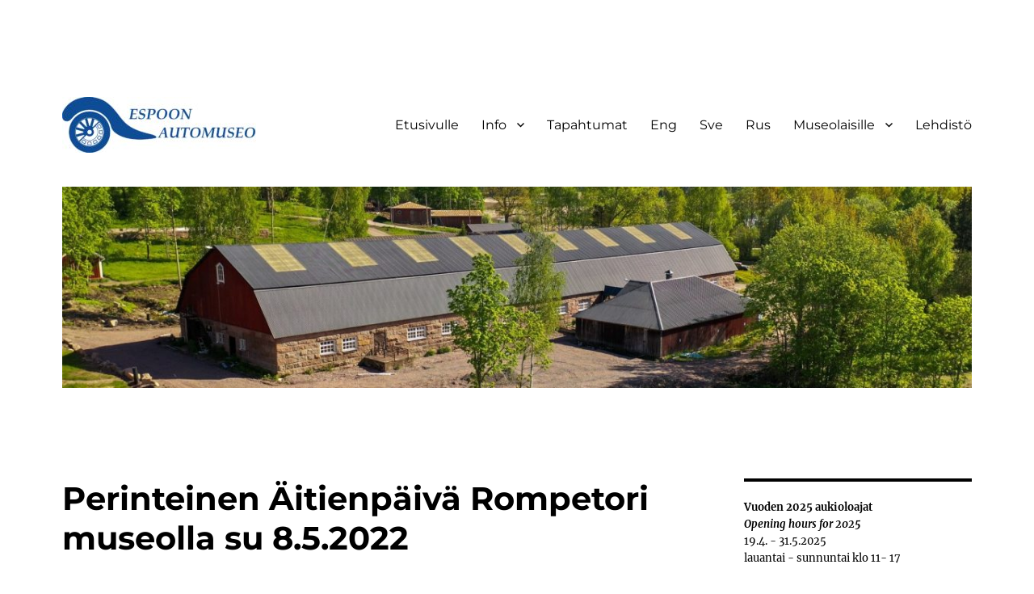

--- FILE ---
content_type: text/html; charset=UTF-8
request_url: https://espoonautomuseo.fi/2022/03/28/perinteinen-aitienpaiva-rompetori-museolla-su-8-5-2022/
body_size: 10990
content:
<!DOCTYPE html>
<html lang="fi" class="no-js">
<head>
	<meta charset="UTF-8">
	<meta name="viewport" content="width=device-width, initial-scale=1.0">
	<link rel="profile" href="https://gmpg.org/xfn/11">
		<link rel="pingback" href="https://espoonautomuseo.fi/xmlrpc.php">
		<script>(function(html){html.className = html.className.replace(/\bno-js\b/,'js')})(document.documentElement);</script>
<title>Perinteinen Äitienpäivä Rompetori museolla su 8.5.2022 &#8211; Espoon Automuseo</title>
<meta name='robots' content='max-image-preview:large' />
<link rel="alternate" type="application/rss+xml" title="Espoon Automuseo &raquo; syöte" href="https://espoonautomuseo.fi/feed/" />
<link rel="alternate" type="application/rss+xml" title="Espoon Automuseo &raquo; kommenttien syöte" href="https://espoonautomuseo.fi/comments/feed/" />
<link rel="alternate" type="application/rss+xml" title="Espoon Automuseo &raquo; Perinteinen Äitienpäivä Rompetori museolla su 8.5.2022 kommenttien syöte" href="https://espoonautomuseo.fi/2022/03/28/perinteinen-aitienpaiva-rompetori-museolla-su-8-5-2022/feed/" />
<script>
window._wpemojiSettings = {"baseUrl":"https:\/\/s.w.org\/images\/core\/emoji\/14.0.0\/72x72\/","ext":".png","svgUrl":"https:\/\/s.w.org\/images\/core\/emoji\/14.0.0\/svg\/","svgExt":".svg","source":{"concatemoji":"https:\/\/espoonautomuseo.fi\/wp-includes\/js\/wp-emoji-release.min.js?ver=6.4.7"}};
/*! This file is auto-generated */
!function(i,n){var o,s,e;function c(e){try{var t={supportTests:e,timestamp:(new Date).valueOf()};sessionStorage.setItem(o,JSON.stringify(t))}catch(e){}}function p(e,t,n){e.clearRect(0,0,e.canvas.width,e.canvas.height),e.fillText(t,0,0);var t=new Uint32Array(e.getImageData(0,0,e.canvas.width,e.canvas.height).data),r=(e.clearRect(0,0,e.canvas.width,e.canvas.height),e.fillText(n,0,0),new Uint32Array(e.getImageData(0,0,e.canvas.width,e.canvas.height).data));return t.every(function(e,t){return e===r[t]})}function u(e,t,n){switch(t){case"flag":return n(e,"\ud83c\udff3\ufe0f\u200d\u26a7\ufe0f","\ud83c\udff3\ufe0f\u200b\u26a7\ufe0f")?!1:!n(e,"\ud83c\uddfa\ud83c\uddf3","\ud83c\uddfa\u200b\ud83c\uddf3")&&!n(e,"\ud83c\udff4\udb40\udc67\udb40\udc62\udb40\udc65\udb40\udc6e\udb40\udc67\udb40\udc7f","\ud83c\udff4\u200b\udb40\udc67\u200b\udb40\udc62\u200b\udb40\udc65\u200b\udb40\udc6e\u200b\udb40\udc67\u200b\udb40\udc7f");case"emoji":return!n(e,"\ud83e\udef1\ud83c\udffb\u200d\ud83e\udef2\ud83c\udfff","\ud83e\udef1\ud83c\udffb\u200b\ud83e\udef2\ud83c\udfff")}return!1}function f(e,t,n){var r="undefined"!=typeof WorkerGlobalScope&&self instanceof WorkerGlobalScope?new OffscreenCanvas(300,150):i.createElement("canvas"),a=r.getContext("2d",{willReadFrequently:!0}),o=(a.textBaseline="top",a.font="600 32px Arial",{});return e.forEach(function(e){o[e]=t(a,e,n)}),o}function t(e){var t=i.createElement("script");t.src=e,t.defer=!0,i.head.appendChild(t)}"undefined"!=typeof Promise&&(o="wpEmojiSettingsSupports",s=["flag","emoji"],n.supports={everything:!0,everythingExceptFlag:!0},e=new Promise(function(e){i.addEventListener("DOMContentLoaded",e,{once:!0})}),new Promise(function(t){var n=function(){try{var e=JSON.parse(sessionStorage.getItem(o));if("object"==typeof e&&"number"==typeof e.timestamp&&(new Date).valueOf()<e.timestamp+604800&&"object"==typeof e.supportTests)return e.supportTests}catch(e){}return null}();if(!n){if("undefined"!=typeof Worker&&"undefined"!=typeof OffscreenCanvas&&"undefined"!=typeof URL&&URL.createObjectURL&&"undefined"!=typeof Blob)try{var e="postMessage("+f.toString()+"("+[JSON.stringify(s),u.toString(),p.toString()].join(",")+"));",r=new Blob([e],{type:"text/javascript"}),a=new Worker(URL.createObjectURL(r),{name:"wpTestEmojiSupports"});return void(a.onmessage=function(e){c(n=e.data),a.terminate(),t(n)})}catch(e){}c(n=f(s,u,p))}t(n)}).then(function(e){for(var t in e)n.supports[t]=e[t],n.supports.everything=n.supports.everything&&n.supports[t],"flag"!==t&&(n.supports.everythingExceptFlag=n.supports.everythingExceptFlag&&n.supports[t]);n.supports.everythingExceptFlag=n.supports.everythingExceptFlag&&!n.supports.flag,n.DOMReady=!1,n.readyCallback=function(){n.DOMReady=!0}}).then(function(){return e}).then(function(){var e;n.supports.everything||(n.readyCallback(),(e=n.source||{}).concatemoji?t(e.concatemoji):e.wpemoji&&e.twemoji&&(t(e.twemoji),t(e.wpemoji)))}))}((window,document),window._wpemojiSettings);
</script>

<style id='wp-emoji-styles-inline-css'>

	img.wp-smiley, img.emoji {
		display: inline !important;
		border: none !important;
		box-shadow: none !important;
		height: 1em !important;
		width: 1em !important;
		margin: 0 0.07em !important;
		vertical-align: -0.1em !important;
		background: none !important;
		padding: 0 !important;
	}
</style>
<link rel='stylesheet' id='wp-block-library-css' href='https://espoonautomuseo.fi/wp-includes/css/dist/block-library/style.min.css?ver=6.4.7' media='all' />
<style id='wp-block-library-theme-inline-css'>
.wp-block-audio figcaption{color:#555;font-size:13px;text-align:center}.is-dark-theme .wp-block-audio figcaption{color:hsla(0,0%,100%,.65)}.wp-block-audio{margin:0 0 1em}.wp-block-code{border:1px solid #ccc;border-radius:4px;font-family:Menlo,Consolas,monaco,monospace;padding:.8em 1em}.wp-block-embed figcaption{color:#555;font-size:13px;text-align:center}.is-dark-theme .wp-block-embed figcaption{color:hsla(0,0%,100%,.65)}.wp-block-embed{margin:0 0 1em}.blocks-gallery-caption{color:#555;font-size:13px;text-align:center}.is-dark-theme .blocks-gallery-caption{color:hsla(0,0%,100%,.65)}.wp-block-image figcaption{color:#555;font-size:13px;text-align:center}.is-dark-theme .wp-block-image figcaption{color:hsla(0,0%,100%,.65)}.wp-block-image{margin:0 0 1em}.wp-block-pullquote{border-bottom:4px solid;border-top:4px solid;color:currentColor;margin-bottom:1.75em}.wp-block-pullquote cite,.wp-block-pullquote footer,.wp-block-pullquote__citation{color:currentColor;font-size:.8125em;font-style:normal;text-transform:uppercase}.wp-block-quote{border-left:.25em solid;margin:0 0 1.75em;padding-left:1em}.wp-block-quote cite,.wp-block-quote footer{color:currentColor;font-size:.8125em;font-style:normal;position:relative}.wp-block-quote.has-text-align-right{border-left:none;border-right:.25em solid;padding-left:0;padding-right:1em}.wp-block-quote.has-text-align-center{border:none;padding-left:0}.wp-block-quote.is-large,.wp-block-quote.is-style-large,.wp-block-quote.is-style-plain{border:none}.wp-block-search .wp-block-search__label{font-weight:700}.wp-block-search__button{border:1px solid #ccc;padding:.375em .625em}:where(.wp-block-group.has-background){padding:1.25em 2.375em}.wp-block-separator.has-css-opacity{opacity:.4}.wp-block-separator{border:none;border-bottom:2px solid;margin-left:auto;margin-right:auto}.wp-block-separator.has-alpha-channel-opacity{opacity:1}.wp-block-separator:not(.is-style-wide):not(.is-style-dots){width:100px}.wp-block-separator.has-background:not(.is-style-dots){border-bottom:none;height:1px}.wp-block-separator.has-background:not(.is-style-wide):not(.is-style-dots){height:2px}.wp-block-table{margin:0 0 1em}.wp-block-table td,.wp-block-table th{word-break:normal}.wp-block-table figcaption{color:#555;font-size:13px;text-align:center}.is-dark-theme .wp-block-table figcaption{color:hsla(0,0%,100%,.65)}.wp-block-video figcaption{color:#555;font-size:13px;text-align:center}.is-dark-theme .wp-block-video figcaption{color:hsla(0,0%,100%,.65)}.wp-block-video{margin:0 0 1em}.wp-block-template-part.has-background{margin-bottom:0;margin-top:0;padding:1.25em 2.375em}
</style>
<style id='classic-theme-styles-inline-css'>
/*! This file is auto-generated */
.wp-block-button__link{color:#fff;background-color:#32373c;border-radius:9999px;box-shadow:none;text-decoration:none;padding:calc(.667em + 2px) calc(1.333em + 2px);font-size:1.125em}.wp-block-file__button{background:#32373c;color:#fff;text-decoration:none}
</style>
<style id='global-styles-inline-css'>
body{--wp--preset--color--black: #000000;--wp--preset--color--cyan-bluish-gray: #abb8c3;--wp--preset--color--white: #fff;--wp--preset--color--pale-pink: #f78da7;--wp--preset--color--vivid-red: #cf2e2e;--wp--preset--color--luminous-vivid-orange: #ff6900;--wp--preset--color--luminous-vivid-amber: #fcb900;--wp--preset--color--light-green-cyan: #7bdcb5;--wp--preset--color--vivid-green-cyan: #00d084;--wp--preset--color--pale-cyan-blue: #8ed1fc;--wp--preset--color--vivid-cyan-blue: #0693e3;--wp--preset--color--vivid-purple: #9b51e0;--wp--preset--color--dark-gray: #1a1a1a;--wp--preset--color--medium-gray: #686868;--wp--preset--color--light-gray: #e5e5e5;--wp--preset--color--blue-gray: #4d545c;--wp--preset--color--bright-blue: #007acc;--wp--preset--color--light-blue: #9adffd;--wp--preset--color--dark-brown: #402b30;--wp--preset--color--medium-brown: #774e24;--wp--preset--color--dark-red: #640c1f;--wp--preset--color--bright-red: #ff675f;--wp--preset--color--yellow: #ffef8e;--wp--preset--gradient--vivid-cyan-blue-to-vivid-purple: linear-gradient(135deg,rgba(6,147,227,1) 0%,rgb(155,81,224) 100%);--wp--preset--gradient--light-green-cyan-to-vivid-green-cyan: linear-gradient(135deg,rgb(122,220,180) 0%,rgb(0,208,130) 100%);--wp--preset--gradient--luminous-vivid-amber-to-luminous-vivid-orange: linear-gradient(135deg,rgba(252,185,0,1) 0%,rgba(255,105,0,1) 100%);--wp--preset--gradient--luminous-vivid-orange-to-vivid-red: linear-gradient(135deg,rgba(255,105,0,1) 0%,rgb(207,46,46) 100%);--wp--preset--gradient--very-light-gray-to-cyan-bluish-gray: linear-gradient(135deg,rgb(238,238,238) 0%,rgb(169,184,195) 100%);--wp--preset--gradient--cool-to-warm-spectrum: linear-gradient(135deg,rgb(74,234,220) 0%,rgb(151,120,209) 20%,rgb(207,42,186) 40%,rgb(238,44,130) 60%,rgb(251,105,98) 80%,rgb(254,248,76) 100%);--wp--preset--gradient--blush-light-purple: linear-gradient(135deg,rgb(255,206,236) 0%,rgb(152,150,240) 100%);--wp--preset--gradient--blush-bordeaux: linear-gradient(135deg,rgb(254,205,165) 0%,rgb(254,45,45) 50%,rgb(107,0,62) 100%);--wp--preset--gradient--luminous-dusk: linear-gradient(135deg,rgb(255,203,112) 0%,rgb(199,81,192) 50%,rgb(65,88,208) 100%);--wp--preset--gradient--pale-ocean: linear-gradient(135deg,rgb(255,245,203) 0%,rgb(182,227,212) 50%,rgb(51,167,181) 100%);--wp--preset--gradient--electric-grass: linear-gradient(135deg,rgb(202,248,128) 0%,rgb(113,206,126) 100%);--wp--preset--gradient--midnight: linear-gradient(135deg,rgb(2,3,129) 0%,rgb(40,116,252) 100%);--wp--preset--font-size--small: 13px;--wp--preset--font-size--medium: 20px;--wp--preset--font-size--large: 36px;--wp--preset--font-size--x-large: 42px;--wp--preset--spacing--20: 0.44rem;--wp--preset--spacing--30: 0.67rem;--wp--preset--spacing--40: 1rem;--wp--preset--spacing--50: 1.5rem;--wp--preset--spacing--60: 2.25rem;--wp--preset--spacing--70: 3.38rem;--wp--preset--spacing--80: 5.06rem;--wp--preset--shadow--natural: 6px 6px 9px rgba(0, 0, 0, 0.2);--wp--preset--shadow--deep: 12px 12px 50px rgba(0, 0, 0, 0.4);--wp--preset--shadow--sharp: 6px 6px 0px rgba(0, 0, 0, 0.2);--wp--preset--shadow--outlined: 6px 6px 0px -3px rgba(255, 255, 255, 1), 6px 6px rgba(0, 0, 0, 1);--wp--preset--shadow--crisp: 6px 6px 0px rgba(0, 0, 0, 1);}:where(.is-layout-flex){gap: 0.5em;}:where(.is-layout-grid){gap: 0.5em;}body .is-layout-flow > .alignleft{float: left;margin-inline-start: 0;margin-inline-end: 2em;}body .is-layout-flow > .alignright{float: right;margin-inline-start: 2em;margin-inline-end: 0;}body .is-layout-flow > .aligncenter{margin-left: auto !important;margin-right: auto !important;}body .is-layout-constrained > .alignleft{float: left;margin-inline-start: 0;margin-inline-end: 2em;}body .is-layout-constrained > .alignright{float: right;margin-inline-start: 2em;margin-inline-end: 0;}body .is-layout-constrained > .aligncenter{margin-left: auto !important;margin-right: auto !important;}body .is-layout-constrained > :where(:not(.alignleft):not(.alignright):not(.alignfull)){max-width: var(--wp--style--global--content-size);margin-left: auto !important;margin-right: auto !important;}body .is-layout-constrained > .alignwide{max-width: var(--wp--style--global--wide-size);}body .is-layout-flex{display: flex;}body .is-layout-flex{flex-wrap: wrap;align-items: center;}body .is-layout-flex > *{margin: 0;}body .is-layout-grid{display: grid;}body .is-layout-grid > *{margin: 0;}:where(.wp-block-columns.is-layout-flex){gap: 2em;}:where(.wp-block-columns.is-layout-grid){gap: 2em;}:where(.wp-block-post-template.is-layout-flex){gap: 1.25em;}:where(.wp-block-post-template.is-layout-grid){gap: 1.25em;}.has-black-color{color: var(--wp--preset--color--black) !important;}.has-cyan-bluish-gray-color{color: var(--wp--preset--color--cyan-bluish-gray) !important;}.has-white-color{color: var(--wp--preset--color--white) !important;}.has-pale-pink-color{color: var(--wp--preset--color--pale-pink) !important;}.has-vivid-red-color{color: var(--wp--preset--color--vivid-red) !important;}.has-luminous-vivid-orange-color{color: var(--wp--preset--color--luminous-vivid-orange) !important;}.has-luminous-vivid-amber-color{color: var(--wp--preset--color--luminous-vivid-amber) !important;}.has-light-green-cyan-color{color: var(--wp--preset--color--light-green-cyan) !important;}.has-vivid-green-cyan-color{color: var(--wp--preset--color--vivid-green-cyan) !important;}.has-pale-cyan-blue-color{color: var(--wp--preset--color--pale-cyan-blue) !important;}.has-vivid-cyan-blue-color{color: var(--wp--preset--color--vivid-cyan-blue) !important;}.has-vivid-purple-color{color: var(--wp--preset--color--vivid-purple) !important;}.has-black-background-color{background-color: var(--wp--preset--color--black) !important;}.has-cyan-bluish-gray-background-color{background-color: var(--wp--preset--color--cyan-bluish-gray) !important;}.has-white-background-color{background-color: var(--wp--preset--color--white) !important;}.has-pale-pink-background-color{background-color: var(--wp--preset--color--pale-pink) !important;}.has-vivid-red-background-color{background-color: var(--wp--preset--color--vivid-red) !important;}.has-luminous-vivid-orange-background-color{background-color: var(--wp--preset--color--luminous-vivid-orange) !important;}.has-luminous-vivid-amber-background-color{background-color: var(--wp--preset--color--luminous-vivid-amber) !important;}.has-light-green-cyan-background-color{background-color: var(--wp--preset--color--light-green-cyan) !important;}.has-vivid-green-cyan-background-color{background-color: var(--wp--preset--color--vivid-green-cyan) !important;}.has-pale-cyan-blue-background-color{background-color: var(--wp--preset--color--pale-cyan-blue) !important;}.has-vivid-cyan-blue-background-color{background-color: var(--wp--preset--color--vivid-cyan-blue) !important;}.has-vivid-purple-background-color{background-color: var(--wp--preset--color--vivid-purple) !important;}.has-black-border-color{border-color: var(--wp--preset--color--black) !important;}.has-cyan-bluish-gray-border-color{border-color: var(--wp--preset--color--cyan-bluish-gray) !important;}.has-white-border-color{border-color: var(--wp--preset--color--white) !important;}.has-pale-pink-border-color{border-color: var(--wp--preset--color--pale-pink) !important;}.has-vivid-red-border-color{border-color: var(--wp--preset--color--vivid-red) !important;}.has-luminous-vivid-orange-border-color{border-color: var(--wp--preset--color--luminous-vivid-orange) !important;}.has-luminous-vivid-amber-border-color{border-color: var(--wp--preset--color--luminous-vivid-amber) !important;}.has-light-green-cyan-border-color{border-color: var(--wp--preset--color--light-green-cyan) !important;}.has-vivid-green-cyan-border-color{border-color: var(--wp--preset--color--vivid-green-cyan) !important;}.has-pale-cyan-blue-border-color{border-color: var(--wp--preset--color--pale-cyan-blue) !important;}.has-vivid-cyan-blue-border-color{border-color: var(--wp--preset--color--vivid-cyan-blue) !important;}.has-vivid-purple-border-color{border-color: var(--wp--preset--color--vivid-purple) !important;}.has-vivid-cyan-blue-to-vivid-purple-gradient-background{background: var(--wp--preset--gradient--vivid-cyan-blue-to-vivid-purple) !important;}.has-light-green-cyan-to-vivid-green-cyan-gradient-background{background: var(--wp--preset--gradient--light-green-cyan-to-vivid-green-cyan) !important;}.has-luminous-vivid-amber-to-luminous-vivid-orange-gradient-background{background: var(--wp--preset--gradient--luminous-vivid-amber-to-luminous-vivid-orange) !important;}.has-luminous-vivid-orange-to-vivid-red-gradient-background{background: var(--wp--preset--gradient--luminous-vivid-orange-to-vivid-red) !important;}.has-very-light-gray-to-cyan-bluish-gray-gradient-background{background: var(--wp--preset--gradient--very-light-gray-to-cyan-bluish-gray) !important;}.has-cool-to-warm-spectrum-gradient-background{background: var(--wp--preset--gradient--cool-to-warm-spectrum) !important;}.has-blush-light-purple-gradient-background{background: var(--wp--preset--gradient--blush-light-purple) !important;}.has-blush-bordeaux-gradient-background{background: var(--wp--preset--gradient--blush-bordeaux) !important;}.has-luminous-dusk-gradient-background{background: var(--wp--preset--gradient--luminous-dusk) !important;}.has-pale-ocean-gradient-background{background: var(--wp--preset--gradient--pale-ocean) !important;}.has-electric-grass-gradient-background{background: var(--wp--preset--gradient--electric-grass) !important;}.has-midnight-gradient-background{background: var(--wp--preset--gradient--midnight) !important;}.has-small-font-size{font-size: var(--wp--preset--font-size--small) !important;}.has-medium-font-size{font-size: var(--wp--preset--font-size--medium) !important;}.has-large-font-size{font-size: var(--wp--preset--font-size--large) !important;}.has-x-large-font-size{font-size: var(--wp--preset--font-size--x-large) !important;}
.wp-block-navigation a:where(:not(.wp-element-button)){color: inherit;}
:where(.wp-block-post-template.is-layout-flex){gap: 1.25em;}:where(.wp-block-post-template.is-layout-grid){gap: 1.25em;}
:where(.wp-block-columns.is-layout-flex){gap: 2em;}:where(.wp-block-columns.is-layout-grid){gap: 2em;}
.wp-block-pullquote{font-size: 1.5em;line-height: 1.6;}
</style>
<link rel='stylesheet' id='twentysixteen-fonts-css' href='https://espoonautomuseo.fi/wp-content/themes/twentysixteen/fonts/merriweather-plus-montserrat-plus-inconsolata.css?ver=20230328' media='all' />
<link rel='stylesheet' id='genericons-css' href='https://espoonautomuseo.fi/wp-content/themes/twentysixteen/genericons/genericons.css?ver=20201208' media='all' />
<link rel='stylesheet' id='twentysixteen-style-css' href='https://espoonautomuseo.fi/wp-content/themes/twentysixteen/style.css?ver=20250715' media='all' />
<style id='twentysixteen-style-inline-css'>

		/* Custom Link Color */
		.menu-toggle:hover,
		.menu-toggle:focus,
		a,
		.main-navigation a:hover,
		.main-navigation a:focus,
		.dropdown-toggle:hover,
		.dropdown-toggle:focus,
		.social-navigation a:hover:before,
		.social-navigation a:focus:before,
		.post-navigation a:hover .post-title,
		.post-navigation a:focus .post-title,
		.tagcloud a:hover,
		.tagcloud a:focus,
		.site-branding .site-title a:hover,
		.site-branding .site-title a:focus,
		.entry-title a:hover,
		.entry-title a:focus,
		.entry-footer a:hover,
		.entry-footer a:focus,
		.comment-metadata a:hover,
		.comment-metadata a:focus,
		.pingback .comment-edit-link:hover,
		.pingback .comment-edit-link:focus,
		.comment-reply-link,
		.comment-reply-link:hover,
		.comment-reply-link:focus,
		.required,
		.site-info a:hover,
		.site-info a:focus {
			color: #0020db;
		}

		mark,
		ins,
		button:hover,
		button:focus,
		input[type="button"]:hover,
		input[type="button"]:focus,
		input[type="reset"]:hover,
		input[type="reset"]:focus,
		input[type="submit"]:hover,
		input[type="submit"]:focus,
		.pagination .prev:hover,
		.pagination .prev:focus,
		.pagination .next:hover,
		.pagination .next:focus,
		.widget_calendar tbody a,
		.page-links a:hover,
		.page-links a:focus {
			background-color: #0020db;
		}

		input[type="date"]:focus,
		input[type="time"]:focus,
		input[type="datetime-local"]:focus,
		input[type="week"]:focus,
		input[type="month"]:focus,
		input[type="text"]:focus,
		input[type="email"]:focus,
		input[type="url"]:focus,
		input[type="password"]:focus,
		input[type="search"]:focus,
		input[type="tel"]:focus,
		input[type="number"]:focus,
		textarea:focus,
		.tagcloud a:hover,
		.tagcloud a:focus,
		.menu-toggle:hover,
		.menu-toggle:focus {
			border-color: #0020db;
		}

		@media screen and (min-width: 56.875em) {
			.main-navigation li:hover > a,
			.main-navigation li.focus > a {
				color: #0020db;
			}
		}
	

		/* Custom Main Text Color */
		body,
		blockquote cite,
		blockquote small,
		.main-navigation a,
		.menu-toggle,
		.dropdown-toggle,
		.social-navigation a,
		.post-navigation a,
		.pagination a:hover,
		.pagination a:focus,
		.widget-title a,
		.site-branding .site-title a,
		.entry-title a,
		.page-links > .page-links-title,
		.comment-author,
		.comment-reply-title small a:hover,
		.comment-reply-title small a:focus {
			color: #000000
		}

		blockquote,
		.menu-toggle.toggled-on,
		.menu-toggle.toggled-on:hover,
		.menu-toggle.toggled-on:focus,
		.post-navigation,
		.post-navigation div + div,
		.pagination,
		.widget,
		.page-header,
		.page-links a,
		.comments-title,
		.comment-reply-title {
			border-color: #000000;
		}

		button,
		button[disabled]:hover,
		button[disabled]:focus,
		input[type="button"],
		input[type="button"][disabled]:hover,
		input[type="button"][disabled]:focus,
		input[type="reset"],
		input[type="reset"][disabled]:hover,
		input[type="reset"][disabled]:focus,
		input[type="submit"],
		input[type="submit"][disabled]:hover,
		input[type="submit"][disabled]:focus,
		.menu-toggle.toggled-on,
		.menu-toggle.toggled-on:hover,
		.menu-toggle.toggled-on:focus,
		.pagination:before,
		.pagination:after,
		.pagination .prev,
		.pagination .next,
		.page-links a {
			background-color: #000000;
		}

		/* Border Color */
		fieldset,
		pre,
		abbr,
		acronym,
		table,
		th,
		td,
		input[type="date"],
		input[type="time"],
		input[type="datetime-local"],
		input[type="week"],
		input[type="month"],
		input[type="text"],
		input[type="email"],
		input[type="url"],
		input[type="password"],
		input[type="search"],
		input[type="tel"],
		input[type="number"],
		textarea,
		.main-navigation li,
		.main-navigation .primary-menu,
		.menu-toggle,
		.dropdown-toggle:after,
		.social-navigation a,
		.image-navigation,
		.comment-navigation,
		.tagcloud a,
		.entry-content,
		.entry-summary,
		.page-links a,
		.page-links > span,
		.comment-list article,
		.comment-list .pingback,
		.comment-list .trackback,
		.comment-reply-link,
		.no-comments,
		.widecolumn .mu_register .mu_alert {
			border-color: #000000; /* Fallback for IE7 and IE8 */
			border-color: rgba( 0, 0, 0, 0.2);
		}

		hr,
		code {
			background-color: #000000; /* Fallback for IE7 and IE8 */
			background-color: rgba( 0, 0, 0, 0.2);
		}

		@media screen and (min-width: 56.875em) {
			.main-navigation ul ul,
			.main-navigation ul ul li {
				border-color: rgba( 0, 0, 0, 0.2);
			}

			.main-navigation ul ul:before {
				border-top-color: rgba( 0, 0, 0, 0.2);
				border-bottom-color: rgba( 0, 0, 0, 0.2);
			}
		}
	

		/* Custom Secondary Text Color */

		/**
		 * IE8 and earlier will drop any block with CSS3 selectors.
		 * Do not combine these styles with the next block.
		 */
		body:not(.search-results) .entry-summary {
			color: #000000;
		}

		blockquote,
		.post-password-form label,
		a:hover,
		a:focus,
		a:active,
		.post-navigation .meta-nav,
		.image-navigation,
		.comment-navigation,
		.widget_recent_entries .post-date,
		.widget_rss .rss-date,
		.widget_rss cite,
		.site-description,
		.author-bio,
		.entry-footer,
		.entry-footer a,
		.sticky-post,
		.taxonomy-description,
		.entry-caption,
		.comment-metadata,
		.pingback .edit-link,
		.comment-metadata a,
		.pingback .comment-edit-link,
		.comment-form label,
		.comment-notes,
		.comment-awaiting-moderation,
		.logged-in-as,
		.form-allowed-tags,
		.site-info,
		.site-info a,
		.wp-caption .wp-caption-text,
		.gallery-caption,
		.widecolumn label,
		.widecolumn .mu_register label {
			color: #000000;
		}

		.widget_calendar tbody a:hover,
		.widget_calendar tbody a:focus {
			background-color: #000000;
		}
	
</style>
<link rel='stylesheet' id='twentysixteen-block-style-css' href='https://espoonautomuseo.fi/wp-content/themes/twentysixteen/css/blocks.css?ver=20240817' media='all' />
<!--[if lt IE 10]>
<link rel='stylesheet' id='twentysixteen-ie-css' href='https://espoonautomuseo.fi/wp-content/themes/twentysixteen/css/ie.css?ver=20170530' media='all' />
<![endif]-->
<!--[if lt IE 9]>
<link rel='stylesheet' id='twentysixteen-ie8-css' href='https://espoonautomuseo.fi/wp-content/themes/twentysixteen/css/ie8.css?ver=20170530' media='all' />
<![endif]-->
<!--[if lt IE 8]>
<link rel='stylesheet' id='twentysixteen-ie7-css' href='https://espoonautomuseo.fi/wp-content/themes/twentysixteen/css/ie7.css?ver=20170530' media='all' />
<![endif]-->
<!--[if lt IE 9]>
<script src="https://espoonautomuseo.fi/wp-content/themes/twentysixteen/js/html5.js?ver=3.7.3" id="twentysixteen-html5-js"></script>
<![endif]-->
<script src="https://espoonautomuseo.fi/wp-includes/js/jquery/jquery.min.js?ver=3.7.1" id="jquery-core-js"></script>
<script src="https://espoonautomuseo.fi/wp-includes/js/jquery/jquery-migrate.min.js?ver=3.4.1" id="jquery-migrate-js"></script>
<script id="twentysixteen-script-js-extra">
var screenReaderText = {"expand":"n\u00e4yt\u00e4 alavalikko","collapse":"piilota alavalikko"};
</script>
<script src="https://espoonautomuseo.fi/wp-content/themes/twentysixteen/js/functions.js?ver=20230629" id="twentysixteen-script-js" defer data-wp-strategy="defer"></script>
<link rel="https://api.w.org/" href="https://espoonautomuseo.fi/wp-json/" /><link rel="alternate" type="application/json" href="https://espoonautomuseo.fi/wp-json/wp/v2/posts/2891" /><link rel="EditURI" type="application/rsd+xml" title="RSD" href="https://espoonautomuseo.fi/xmlrpc.php?rsd" />
<meta name="generator" content="WordPress 6.4.7" />
<link rel="canonical" href="https://espoonautomuseo.fi/2022/03/28/perinteinen-aitienpaiva-rompetori-museolla-su-8-5-2022/" />
<link rel='shortlink' href='https://espoonautomuseo.fi/?p=2891' />
<link rel="alternate" type="application/json+oembed" href="https://espoonautomuseo.fi/wp-json/oembed/1.0/embed?url=https%3A%2F%2Fespoonautomuseo.fi%2F2022%2F03%2F28%2Fperinteinen-aitienpaiva-rompetori-museolla-su-8-5-2022%2F" />
<link rel="alternate" type="text/xml+oembed" href="https://espoonautomuseo.fi/wp-json/oembed/1.0/embed?url=https%3A%2F%2Fespoonautomuseo.fi%2F2022%2F03%2F28%2Fperinteinen-aitienpaiva-rompetori-museolla-su-8-5-2022%2F&#038;format=xml" />
		<style type="text/css" id="twentysixteen-header-css">
		.site-branding {
			margin: 0 auto 0 0;
		}

		.site-branding .site-title,
		.site-description {
			clip-path: inset(50%);
			position: absolute;
		}
		</style>
		<style id="custom-background-css">
body.custom-background { background-color: #ffffff; }
</style>
	<link rel="icon" href="https://espoonautomuseo.fi/wp-content/uploads/2018/01/cropped-EAMlogo-1-32x32.jpg" sizes="32x32" />
<link rel="icon" href="https://espoonautomuseo.fi/wp-content/uploads/2018/01/cropped-EAMlogo-1-192x192.jpg" sizes="192x192" />
<link rel="apple-touch-icon" href="https://espoonautomuseo.fi/wp-content/uploads/2018/01/cropped-EAMlogo-1-180x180.jpg" />
<meta name="msapplication-TileImage" content="https://espoonautomuseo.fi/wp-content/uploads/2018/01/cropped-EAMlogo-1-270x270.jpg" />
</head>

<body class="post-template-default single single-post postid-2891 single-format-standard custom-background wp-custom-logo wp-embed-responsive group-blog">
<div id="page" class="site">
	<div class="site-inner">
		<a class="skip-link screen-reader-text" href="#content">
			Siirry sisältöön		</a>

		<header id="masthead" class="site-header">
			<div class="site-header-main">
				<div class="site-branding">
					<a href="https://espoonautomuseo.fi/" class="custom-logo-link" rel="home"><img width="240" height="69" src="https://espoonautomuseo.fi/wp-content/uploads/2018/01/cropped-EAM-logo_teksti.jpg" class="custom-logo" alt="Espoon Automuseo" decoding="async" /></a>																<p class="site-title"><a href="https://espoonautomuseo.fi/" rel="home" >Espoon Automuseo</a></p>
										</div><!-- .site-branding -->

									<button id="menu-toggle" class="menu-toggle">Valikko</button>

					<div id="site-header-menu" class="site-header-menu">
													<nav id="site-navigation" class="main-navigation" aria-label="Ensisijainen valikko">
								<div class="menu-navigation-container"><ul id="menu-navigation" class="primary-menu"><li id="menu-item-1486" class="menu-item menu-item-type-custom menu-item-object-custom menu-item-1486"><a href="https://automuseo.net">Etusivulle</a></li>
<li id="menu-item-1533" class="menu-item menu-item-type-post_type menu-item-object-page menu-item-has-children menu-item-1533"><a href="https://espoonautomuseo.fi/esittely/">Info</a>
<ul class="sub-menu">
	<li id="menu-item-1483" class="menu-item menu-item-type-post_type menu-item-object-page menu-item-1483"><a href="https://espoonautomuseo.fi/esittely/sijainti/">Tervetuloa Espoon Automuseoon</a></li>
	<li id="menu-item-1543" class="menu-item menu-item-type-post_type menu-item-object-page menu-item-1543"><a href="https://espoonautomuseo.fi/museolaisille/toiminnasta-vastaavat/">Espoon Automuseo ry</a></li>
	<li id="menu-item-1544" class="menu-item menu-item-type-post_type menu-item-object-page menu-item-1544"><a href="https://espoonautomuseo.fi/museolaisille/ajoneuvosi-espoon-automuseolla/">Ajoneuvosi museolla</a></li>
	<li id="menu-item-1579" class="menu-item menu-item-type-post_type menu-item-object-page menu-item-1579"><a href="https://espoonautomuseo.fi/laskutustiedot/">Laskutustiedot</a></li>
</ul>
</li>
<li id="menu-item-1601" class="menu-item menu-item-type-post_type menu-item-object-page menu-item-1601"><a href="https://espoonautomuseo.fi/tapahtumat/">Tapahtumat</a></li>
<li id="menu-item-1532" class="menu-item menu-item-type-post_type menu-item-object-page menu-item-1532"><a href="https://espoonautomuseo.fi/english/">Eng</a></li>
<li id="menu-item-1535" class="menu-item menu-item-type-post_type menu-item-object-page menu-item-1535"><a href="https://espoonautomuseo.fi/swe/">Sve</a></li>
<li id="menu-item-1534" class="menu-item menu-item-type-post_type menu-item-object-page menu-item-1534"><a href="https://espoonautomuseo.fi/rus/">Rus</a></li>
<li id="menu-item-1542" class="menu-item menu-item-type-post_type menu-item-object-page menu-item-has-children menu-item-1542"><a href="https://espoonautomuseo.fi/museolaisille/">Museolaisille</a>
<ul class="sub-menu">
	<li id="menu-item-1571" class="menu-item menu-item-type-post_type menu-item-object-page menu-item-1571"><a href="https://espoonautomuseo.fi/museolaisille/paivystysvuorot/">Päivystysvuorot vuosi 2025</a></li>
</ul>
</li>
<li id="menu-item-2292" class="menu-item menu-item-type-post_type menu-item-object-page menu-item-2292"><a href="https://espoonautomuseo.fi/lehdisto/">Lehdistö</a></li>
</ul></div>							</nav><!-- .main-navigation -->
						
													<nav id="social-navigation" class="social-navigation" aria-label="Some-valikko">
								<div class="menu-navigation-container"><ul id="menu-navigation-1" class="social-links-menu"><li class="menu-item menu-item-type-custom menu-item-object-custom menu-item-1486"><a href="https://automuseo.net"><span class="screen-reader-text">Etusivulle</span></a></li>
<li class="menu-item menu-item-type-post_type menu-item-object-page menu-item-1533"><a href="https://espoonautomuseo.fi/esittely/"><span class="screen-reader-text">Info</span></a></li>
<li class="menu-item menu-item-type-post_type menu-item-object-page menu-item-1601"><a href="https://espoonautomuseo.fi/tapahtumat/"><span class="screen-reader-text">Tapahtumat</span></a></li>
<li class="menu-item menu-item-type-post_type menu-item-object-page menu-item-1532"><a href="https://espoonautomuseo.fi/english/"><span class="screen-reader-text">Eng</span></a></li>
<li class="menu-item menu-item-type-post_type menu-item-object-page menu-item-1535"><a href="https://espoonautomuseo.fi/swe/"><span class="screen-reader-text">Sve</span></a></li>
<li class="menu-item menu-item-type-post_type menu-item-object-page menu-item-1534"><a href="https://espoonautomuseo.fi/rus/"><span class="screen-reader-text">Rus</span></a></li>
<li class="menu-item menu-item-type-post_type menu-item-object-page menu-item-1542"><a href="https://espoonautomuseo.fi/museolaisille/"><span class="screen-reader-text">Museolaisille</span></a></li>
<li class="menu-item menu-item-type-post_type menu-item-object-page menu-item-2292"><a href="https://espoonautomuseo.fi/lehdisto/"><span class="screen-reader-text">Lehdistö</span></a></li>
</ul></div>							</nav><!-- .social-navigation -->
											</div><!-- .site-header-menu -->
							</div><!-- .site-header-main -->

											<div class="header-image">
					<a href="https://espoonautomuseo.fi/" rel="home" >
						<img src="https://automuseo.net/wp-content/uploads/2022/02/cropped-museo-ilmakuva-Pasi-Rahikka-kopio.jpg" width="1200" height="265" alt="Espoon Automuseo" sizes="(max-width: 709px) 85vw, (max-width: 909px) 81vw, (max-width: 1362px) 88vw, 1200px" srcset="https://espoonautomuseo.fi/wp-content/uploads/2022/02/cropped-museo-ilmakuva-Pasi-Rahikka-kopio.jpg 1200w, https://espoonautomuseo.fi/wp-content/uploads/2022/02/cropped-museo-ilmakuva-Pasi-Rahikka-kopio-300x66.jpg 300w, https://espoonautomuseo.fi/wp-content/uploads/2022/02/cropped-museo-ilmakuva-Pasi-Rahikka-kopio-1024x226.jpg 1024w, https://espoonautomuseo.fi/wp-content/uploads/2022/02/cropped-museo-ilmakuva-Pasi-Rahikka-kopio-768x170.jpg 768w" decoding="async" fetchpriority="high" />					</a>
				</div><!-- .header-image -->
					</header><!-- .site-header -->

		<div id="content" class="site-content">

<div id="primary" class="content-area">
	<main id="main" class="site-main">
		
<article id="post-2891" class="post-2891 post type-post status-publish format-standard hentry category-ajoneuvohistoriaa category-museolla-naytteilla category-museolla-tapahtuu category-tunnelmia-museolta">
	<header class="entry-header">
		<h1 class="entry-title">Perinteinen Äitienpäivä Rompetori museolla su 8.5.2022</h1>	</header><!-- .entry-header -->

	
	
	<div class="entry-content">
		<p><img decoding="async" class="alignnone wp-image-2889 size-large" src="https://espoonautomuseo.fi/wp-content/uploads/2022/03/Rompetori-2022-mainos-667x1024.jpeg" alt="" width="667" height="1024" srcset="https://espoonautomuseo.fi/wp-content/uploads/2022/03/Rompetori-2022-mainos-667x1024.jpeg 667w, https://espoonautomuseo.fi/wp-content/uploads/2022/03/Rompetori-2022-mainos-195x300.jpeg 195w, https://espoonautomuseo.fi/wp-content/uploads/2022/03/Rompetori-2022-mainos-768x1179.jpeg 768w, https://espoonautomuseo.fi/wp-content/uploads/2022/03/Rompetori-2022-mainos-1000x1536.jpeg 1000w, https://espoonautomuseo.fi/wp-content/uploads/2022/03/Rompetori-2022-mainos.jpeg 1042w" sizes="(max-width: 709px) 85vw, (max-width: 909px) 67vw, (max-width: 984px) 61vw, (max-width: 1362px) 45vw, 600px" /></p>
<div class="kvgmc6g5 cxmmr5t8 oygrvhab hcukyx3x c1et5uql">Jo kulttimaineeseen päässyt Äitienpäivä Rompetori vihdoinkin toukokuussa 2022 Espoon Automuseolla. Muutaman vuoden tauon (epidemia) jälkeen pystynemme järjestämään perinteikkään rompetorin.</div>
<div class="cxmmr5t8 oygrvhab hcukyx3x c1et5uql o9v6fnle">Rompetori on tarkoitettu kaikille autoista, moottoripyöristä, rakentelusta, entisöinnistä ja muusta alaan liittyvästä kiinnostuneille. Rompetori järjestetään automuseon piha-alueella, jonne rompetorimyyjät levittäytyvät kuvakauniiseen maisemaan.<br />
Alueella harrasteparkki, jossa silmänruokaa sekä rompetorikahvista löytyy huikopalaa.<br />
Rompetorilla viihtyy niin lapset kuin mummotkin.</div>
<div class="cxmmr5t8 oygrvhab hcukyx3x c1et5uql o9v6fnle">Sisäänpääsy rompetorialueelle on ilmainen.<br />
Automuseolle sisäänpääsy 10€/5€ (automuseo auki klo 10-17).</div>
<div class="cxmmr5t8 oygrvhab hcukyx3x c1et5uql o9v6fnle">Rompetorin kahvilasta löytyy suolaista ja makeaa.</div>
<div class="cxmmr5t8 oygrvhab hcukyx3x c1et5uql o9v6fnle">Mukaan kannattaa varata myös käteistä perinteisen romutoritapahtuman tyyliin!</div>
<div class="cxmmr5t8 oygrvhab hcukyx3x c1et5uql o9v6fnle">Alueella harrasteajoneuvoparkki.</div>
<div class="cxmmr5t8 oygrvhab hcukyx3x c1et5uql o9v6fnle">Lämpimästi tervetuloa tekemään löytöjä. Toisen romu on toisen aarre!</div>
<div class="cxmmr5t8 oygrvhab hcukyx3x c1et5uql o9v6fnle"></div>
<div class="cxmmr5t8 oygrvhab hcukyx3x c1et5uql o9v6fnle">Myyjille:</div>
<div class="cxmmr5t8 oygrvhab hcukyx3x c1et5uql o9v6fnle">Erityisesti odotamme autoalan romumyyjiä.<br />
• Myyntipaikka 10 € (maksetaan paikanpäällä)<br />
• Myyntipaikat jaetaan saapumisjärjestyksessä sunnuntaiaamuna, ei ennakkovarauksia<br />
• Portti avataan klo 7.30 myyjille<br />
• Myyntipaikalle ohjataan museon toimesta<br />
• Myynti tapahtuu museon piha-alueella esim. peräkontista tai omilta pöydiltä<br />
• Rompealue rauhoitetaan autoliikenteeltä klo 9.45 – 14.15<br />
• Ei elintarvikkeen myyntiä</div>
<div class="cxmmr5t8 oygrvhab hcukyx3x c1et5uql o9v6fnle"></div>
<div class="cxmmr5t8 oygrvhab hcukyx3x c1et5uql o9v6fnle">Tiedustelut sähköpostitse: info@espoonautomuseo.fi</div>
<div class="cxmmr5t8 oygrvhab hcukyx3x c1et5uql o9v6fnle">Espoon Automuseo, Bodomintie 35, 02740 ESPOO</div>
	</div><!-- .entry-content -->

	<footer class="entry-footer">
		<span class="byline"><img alt='' src='https://secure.gravatar.com/avatar/3555e547098dc6cb9c63280e659ae7e3?s=49&#038;d=mm&#038;r=g' srcset='https://secure.gravatar.com/avatar/3555e547098dc6cb9c63280e659ae7e3?s=98&#038;d=mm&#038;r=g 2x' class='avatar avatar-49 photo' height='49' width='49' decoding='async'/><span class="screen-reader-text">Kirjoittaja </span><span class="author vcard"><a class="url fn n" href="https://espoonautomuseo.fi/author/minna/">Minna</a></span></span><span class="posted-on"><span class="screen-reader-text">Julkaistu </span><a href="https://espoonautomuseo.fi/2022/03/28/perinteinen-aitienpaiva-rompetori-museolla-su-8-5-2022/" rel="bookmark"><time class="entry-date published" datetime="2022-03-28T18:07:06+02:00">28.3.2022</time><time class="updated" datetime="2022-05-11T13:06:47+02:00">11.5.2022</time></a></span><span class="cat-links"><span class="screen-reader-text">Kategoriat </span><a href="https://espoonautomuseo.fi/category/ajoneuvohistoriaa/" rel="category tag">Ajoneuvohistoriaa</a>, <a href="https://espoonautomuseo.fi/category/museolla-naytteilla/" rel="category tag">Museolla näytteillä</a>, <a href="https://espoonautomuseo.fi/category/museolla-tapahtuu/" rel="category tag">Museolla tapahtuu</a>, <a href="https://espoonautomuseo.fi/category/tunnelmia-museolta/" rel="category tag">Tunnelmia museolta</a></span>			</footer><!-- .entry-footer -->
</article><!-- #post-2891 -->

	<nav class="navigation post-navigation" aria-label="Artikkelit">
		<h2 class="screen-reader-text">Artikkelien selaus</h2>
		<div class="nav-links"><div class="nav-previous"><a href="https://espoonautomuseo.fi/2022/03/28/ajokausi-aloitettu/" rel="prev"><span class="meta-nav" aria-hidden="true">Edellinen</span> <span class="screen-reader-text">Edellinen artikkeli:</span> <span class="post-title">Ajokausi aloitettu?</span></a></div><div class="nav-next"><a href="https://espoonautomuseo.fi/2022/04/11/autojen-ulkoilutusta/" rel="next"><span class="meta-nav" aria-hidden="true">Seuraava</span> <span class="screen-reader-text">Seuraava artikkeli:</span> <span class="post-title">Autojen ulkoilutusta</span></a></div></div>
	</nav>
	</main><!-- .site-main -->

	<aside id="content-bottom-widgets" class="content-bottom-widgets">
			<div class="widget-area">
			<section id="block-3" class="widget widget_block widget_text">
<p></p>
</section>		</div><!-- .widget-area -->
	
	</aside><!-- .content-bottom-widgets -->

</div><!-- .content-area -->


	<aside id="secondary" class="sidebar widget-area">
		<section id="block-6" class="widget widget_block">
<div class="wp-block-group is-layout-constrained wp-block-group-is-layout-constrained"><div class="wp-block-group__inner-container">
<div class="wp-block-group is-layout-constrained wp-block-group-is-layout-constrained"><div class="wp-block-group__inner-container"><div class="wp-widget-group__inner-blocks">
<p><b>Vuoden 2025 aukioloajat</b><br><b><em>Opening hours for 2025</em> </b><br> 19.4. - 31.5.2025 <br>lauantai - sunnuntai klo 11- 17 <br><em>Saturday - Sunday 11 am - 5 pm</em> <br><br>1.6. - 6.8.2025 <br>tiistai - sunnuntai klo 11-17 maanantait kiinni <br><em>Tuesday - Sunday 11 am - 5 pm, closed on Mondays</em> <br><br>7.8 - 26.10.2025 <br>lauantai - sunnuntai klo 11- 17 <br><em>Saturday - Sunday 11 am - 5 pm</em><br><br><strong>Pääsymaksut</strong> <br>Aikuiset     13€<br>Adults       13 € <br>Lapset     7 € (4-15v.)<br>Children  7€ (4-15y.)<br> <br>Kulttuurietu MOBIILImaksutavat: Smartum, Edenred, Epassi <br><br><strong>Museokortti ei valitettavasti ole meillä käytössä.</strong><br><br><strong>Osoite</strong> / <strong><em>Address</em></strong><br>Bodomintie 35, 02740 Espoo puh. 09-855 7178 (museon aukiolo aikana) e-mail info@espoonautomuseo.fi Y-tunnus 0921308-8<br> <br><strong>Esteettömyys </strong>Invaramppi on väliaikaisesti poistettu käytöstä, liikuntarajoitteisten sisäänkulku takaovelta (soitathan museon nro 09-855 7178) Pyörätuolilla mahdollisuus käydä osassa museota. <br><br><strong>Seuraa somessa </strong>Facebookissa <a href="https://www.facebook.com/espoonautomuseo" target="_blank" rel="noopener">www.facebook.com/espoonautomuseo </a>Instagramissa @espoonautomuseo</p>
</div>


<p></p>
</div></div>



<p></p>
</div></div>
</section>
		<section id="recent-posts-2" class="widget widget_recent_entries">
		<h2 class="widget-title">Uusimmat päivitykset</h2><nav aria-label="Uusimmat päivitykset">
		<ul>
											<li>
					<a href="https://espoonautomuseo.fi/2025/11/04/isanpaivana-museo-auki-kello-11-14/">Isänpäivänä museo auki kello 11-14</a>
									</li>
											<li>
					<a href="https://espoonautomuseo.fi/2025/09/10/mopokauden-paatosajot-lauantaina-18-10-2025/">Mopokauden päätösajot lauantaina 18.10.2025</a>
									</li>
											<li>
					<a href="https://espoonautomuseo.fi/2025/08/06/syksyn-aukioloajat-autumn-opening-hours/">Syksyn aukioloajat / autumn opening hours</a>
									</li>
											<li>
					<a href="https://espoonautomuseo.fi/2025/07/01/eu-avustus-espoon-automuseo/">EU avustus &#8211; Espoon Automuseo</a>
									</li>
											<li>
					<a href="https://espoonautomuseo.fi/2025/06/23/pomannappi-70-vuotta-teemanayttely/">Pomannappi 70-vuotta -teemanäyttely</a>
									</li>
					</ul>

		</nav></section><section id="search-2" class="widget widget_search"><h2 class="widget-title">Hae sivuilta</h2>
<form role="search" method="get" class="search-form" action="https://espoonautomuseo.fi/">
	<label>
		<span class="screen-reader-text">
			Etsi:		</span>
		<input type="search" class="search-field" placeholder="Haku &hellip;" value="" name="s" />
	</label>
	<button type="submit" class="search-submit"><span class="screen-reader-text">
		Haku	</span></button>
</form>
</section>	</aside><!-- .sidebar .widget-area -->

		</div><!-- .site-content -->

		<footer id="colophon" class="site-footer">
							<nav class="main-navigation" aria-label="Alatunnisteen ensisijainen valikko">
					<div class="menu-navigation-container"><ul id="menu-navigation-2" class="primary-menu"><li class="menu-item menu-item-type-custom menu-item-object-custom menu-item-1486"><a href="https://automuseo.net">Etusivulle</a></li>
<li class="menu-item menu-item-type-post_type menu-item-object-page menu-item-has-children menu-item-1533"><a href="https://espoonautomuseo.fi/esittely/">Info</a>
<ul class="sub-menu">
	<li class="menu-item menu-item-type-post_type menu-item-object-page menu-item-1483"><a href="https://espoonautomuseo.fi/esittely/sijainti/">Tervetuloa Espoon Automuseoon</a></li>
	<li class="menu-item menu-item-type-post_type menu-item-object-page menu-item-1543"><a href="https://espoonautomuseo.fi/museolaisille/toiminnasta-vastaavat/">Espoon Automuseo ry</a></li>
	<li class="menu-item menu-item-type-post_type menu-item-object-page menu-item-1544"><a href="https://espoonautomuseo.fi/museolaisille/ajoneuvosi-espoon-automuseolla/">Ajoneuvosi museolla</a></li>
	<li class="menu-item menu-item-type-post_type menu-item-object-page menu-item-1579"><a href="https://espoonautomuseo.fi/laskutustiedot/">Laskutustiedot</a></li>
</ul>
</li>
<li class="menu-item menu-item-type-post_type menu-item-object-page menu-item-1601"><a href="https://espoonautomuseo.fi/tapahtumat/">Tapahtumat</a></li>
<li class="menu-item menu-item-type-post_type menu-item-object-page menu-item-1532"><a href="https://espoonautomuseo.fi/english/">Eng</a></li>
<li class="menu-item menu-item-type-post_type menu-item-object-page menu-item-1535"><a href="https://espoonautomuseo.fi/swe/">Sve</a></li>
<li class="menu-item menu-item-type-post_type menu-item-object-page menu-item-1534"><a href="https://espoonautomuseo.fi/rus/">Rus</a></li>
<li class="menu-item menu-item-type-post_type menu-item-object-page menu-item-has-children menu-item-1542"><a href="https://espoonautomuseo.fi/museolaisille/">Museolaisille</a>
<ul class="sub-menu">
	<li class="menu-item menu-item-type-post_type menu-item-object-page menu-item-1571"><a href="https://espoonautomuseo.fi/museolaisille/paivystysvuorot/">Päivystysvuorot vuosi 2025</a></li>
</ul>
</li>
<li class="menu-item menu-item-type-post_type menu-item-object-page menu-item-2292"><a href="https://espoonautomuseo.fi/lehdisto/">Lehdistö</a></li>
</ul></div>				</nav><!-- .main-navigation -->
			
							<nav class="social-navigation" aria-label="Alatunnisteen sosiaaliset linkit -valikko">
					<div class="menu-navigation-container"><ul id="menu-navigation-3" class="social-links-menu"><li class="menu-item menu-item-type-custom menu-item-object-custom menu-item-1486"><a href="https://automuseo.net"><span class="screen-reader-text">Etusivulle</span></a></li>
<li class="menu-item menu-item-type-post_type menu-item-object-page menu-item-1533"><a href="https://espoonautomuseo.fi/esittely/"><span class="screen-reader-text">Info</span></a></li>
<li class="menu-item menu-item-type-post_type menu-item-object-page menu-item-1601"><a href="https://espoonautomuseo.fi/tapahtumat/"><span class="screen-reader-text">Tapahtumat</span></a></li>
<li class="menu-item menu-item-type-post_type menu-item-object-page menu-item-1532"><a href="https://espoonautomuseo.fi/english/"><span class="screen-reader-text">Eng</span></a></li>
<li class="menu-item menu-item-type-post_type menu-item-object-page menu-item-1535"><a href="https://espoonautomuseo.fi/swe/"><span class="screen-reader-text">Sve</span></a></li>
<li class="menu-item menu-item-type-post_type menu-item-object-page menu-item-1534"><a href="https://espoonautomuseo.fi/rus/"><span class="screen-reader-text">Rus</span></a></li>
<li class="menu-item menu-item-type-post_type menu-item-object-page menu-item-1542"><a href="https://espoonautomuseo.fi/museolaisille/"><span class="screen-reader-text">Museolaisille</span></a></li>
<li class="menu-item menu-item-type-post_type menu-item-object-page menu-item-2292"><a href="https://espoonautomuseo.fi/lehdisto/"><span class="screen-reader-text">Lehdistö</span></a></li>
</ul></div>				</nav><!-- .social-navigation -->
			
			<div class="site-info">
								<span class="site-title"><a href="https://espoonautomuseo.fi/" rel="home">Espoon Automuseo</a></span>
								<a href="https://wordpress.org/" class="imprint">
					Palvelun tarjoaa WordPress				</a>
			</div><!-- .site-info -->
		</footer><!-- .site-footer -->
	</div><!-- .site-inner -->
</div><!-- .site -->

</body>
</html>


<!-- Page cached by LiteSpeed Cache 7.6.2 on 2025-11-14 03:41:35 -->